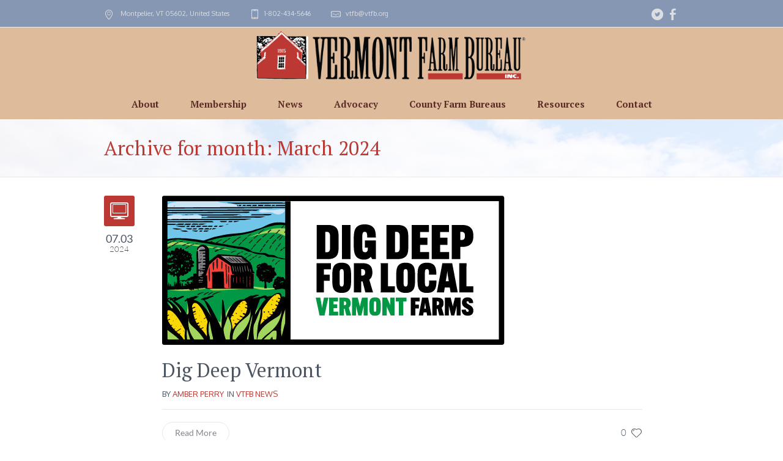

--- FILE ---
content_type: text/html; charset=UTF-8
request_url: https://vtfb.org/2024/03/
body_size: 64819
content:
<!DOCTYPE html>
<!--[if IE 8]>
<html class="ie ie8" lang="en-US">
<![endif]-->
<!--[if !(IE 8)]><!-->
<html lang="en-US" class="cmsms_html">
<!--<![endif]-->
<head>
<meta charset="UTF-8" />
<meta name="viewport" content="width=device-width, initial-scale=1, maximum-scale=1" /><meta name="format-detection" content="telephone=no" />
<link rel="shortcut icon" href="https://vtfb.org/wp-content/uploads/2022/07/1915-VTFB-Logo-favicon2.png" type="image/x-icon" />
<link rel="profile" href="//gmpg.org/xfn/11" />
<link rel="pingback" href="https://vtfb.org/xmlrpc.php" />

<meta name='robots' content='noindex, follow' />

	<!-- This site is optimized with the Yoast SEO plugin v26.4 - https://yoast.com/wordpress/plugins/seo/ -->
	<title>March 2024 - VTFB</title>
	<meta property="og:locale" content="en_US" />
	<meta property="og:type" content="website" />
	<meta property="og:title" content="March 2024 - VTFB" />
	<meta property="og:url" content="https://vtfb.org/2024/03/" />
	<meta property="og:site_name" content="VTFB" />
	<meta name="twitter:card" content="summary_large_image" />
	<meta name="twitter:site" content="@VTFarmBureau" />
	<script type="application/ld+json" class="yoast-schema-graph">{"@context":"https://schema.org","@graph":[{"@type":"CollectionPage","@id":"https://vtfb.org/2024/03/","url":"https://vtfb.org/2024/03/","name":"March 2024 - VTFB","isPartOf":{"@id":"https://vtfb.org/#website"},"primaryImageOfPage":{"@id":"https://vtfb.org/2024/03/#primaryimage"},"image":{"@id":"https://vtfb.org/2024/03/#primaryimage"},"thumbnailUrl":"https://vtfb.org/wp-content/uploads/2024/03/DigDeepVT-0.5x-560x245-0762bfae-8a46-4467-86c2-56f2467e84c7-1.jpg","breadcrumb":{"@id":"https://vtfb.org/2024/03/#breadcrumb"},"inLanguage":"en-US"},{"@type":"ImageObject","inLanguage":"en-US","@id":"https://vtfb.org/2024/03/#primaryimage","url":"https://vtfb.org/wp-content/uploads/2024/03/DigDeepVT-0.5x-560x245-0762bfae-8a46-4467-86c2-56f2467e84c7-1.jpg","contentUrl":"https://vtfb.org/wp-content/uploads/2024/03/DigDeepVT-0.5x-560x245-0762bfae-8a46-4467-86c2-56f2467e84c7-1.jpg","width":560,"height":245},{"@type":"BreadcrumbList","@id":"https://vtfb.org/2024/03/#breadcrumb","itemListElement":[{"@type":"ListItem","position":1,"name":"Home","item":"https://vtfb.org/"},{"@type":"ListItem","position":2,"name":"Archives for March 2024"}]},{"@type":"WebSite","@id":"https://vtfb.org/#website","url":"https://vtfb.org/","name":"VTFB","description":"Vermont Farm Bureau is the Voice of Vermont Agriculture","publisher":{"@id":"https://vtfb.org/#organization"},"potentialAction":[{"@type":"SearchAction","target":{"@type":"EntryPoint","urlTemplate":"https://vtfb.org/?s={search_term_string}"},"query-input":{"@type":"PropertyValueSpecification","valueRequired":true,"valueName":"search_term_string"}}],"inLanguage":"en-US"},{"@type":"Organization","@id":"https://vtfb.org/#organization","name":"Vermont Farm Bureau","url":"https://vtfb.org/","logo":{"@type":"ImageObject","inLanguage":"en-US","@id":"https://vtfb.org/#/schema/logo/image/","url":"https://vtfb.net/wp-content/uploads/2022/07/1915-VTFB-Logo.jpg","contentUrl":"https://vtfb.net/wp-content/uploads/2022/07/1915-VTFB-Logo.jpg","width":1247,"height":2097,"caption":"Vermont Farm Bureau"},"image":{"@id":"https://vtfb.org/#/schema/logo/image/"},"sameAs":["https://www.facebook.com/VTFarmBureau","https://x.com/VTFarmBureau"]}]}</script>
	<!-- / Yoast SEO plugin. -->


<link rel='dns-prefetch' href='//www.googletagmanager.com' />
<link rel='dns-prefetch' href='//fonts.googleapis.com' />
<link href='https://fonts.gstatic.com' crossorigin rel='preconnect' />
<link rel="alternate" type="application/rss+xml" title="VTFB &raquo; Feed" href="https://vtfb.org/feed/" />
<link rel="alternate" type="application/rss+xml" title="VTFB &raquo; Comments Feed" href="https://vtfb.org/comments/feed/" />
<link rel="alternate" type="text/calendar" title="VTFB &raquo; iCal Feed" href="https://vtfb.org/calendar-of-events/?ical=1" />
<style id='wp-img-auto-sizes-contain-inline-css' type='text/css'>
img:is([sizes=auto i],[sizes^="auto," i]){contain-intrinsic-size:3000px 1500px}
/*# sourceURL=wp-img-auto-sizes-contain-inline-css */
</style>
<link rel='stylesheet' id='layerslider-css' href='https://vtfb.org/wp-content/plugins/LayerSlider/assets/static/layerslider/css/layerslider.css?ver=7.11.0' type='text/css' media='all' />
<style id='wp-emoji-styles-inline-css' type='text/css'>

	img.wp-smiley, img.emoji {
		display: inline !important;
		border: none !important;
		box-shadow: none !important;
		height: 1em !important;
		width: 1em !important;
		margin: 0 0.07em !important;
		vertical-align: -0.1em !important;
		background: none !important;
		padding: 0 !important;
	}
/*# sourceURL=wp-emoji-styles-inline-css */
</style>
<link rel='stylesheet' id='wp-block-library-css' href='https://vtfb.org/wp-includes/css/dist/block-library/style.min.css?ver=6.9' type='text/css' media='all' />
<style id='global-styles-inline-css' type='text/css'>
:root{--wp--preset--aspect-ratio--square: 1;--wp--preset--aspect-ratio--4-3: 4/3;--wp--preset--aspect-ratio--3-4: 3/4;--wp--preset--aspect-ratio--3-2: 3/2;--wp--preset--aspect-ratio--2-3: 2/3;--wp--preset--aspect-ratio--16-9: 16/9;--wp--preset--aspect-ratio--9-16: 9/16;--wp--preset--color--black: #000000;--wp--preset--color--cyan-bluish-gray: #abb8c3;--wp--preset--color--white: #ffffff;--wp--preset--color--pale-pink: #f78da7;--wp--preset--color--vivid-red: #cf2e2e;--wp--preset--color--luminous-vivid-orange: #ff6900;--wp--preset--color--luminous-vivid-amber: #fcb900;--wp--preset--color--light-green-cyan: #7bdcb5;--wp--preset--color--vivid-green-cyan: #00d084;--wp--preset--color--pale-cyan-blue: #8ed1fc;--wp--preset--color--vivid-cyan-blue: #0693e3;--wp--preset--color--vivid-purple: #9b51e0;--wp--preset--color--color-1: #000000;--wp--preset--color--color-2: #ffffff;--wp--preset--color--color-3: #979ca4;--wp--preset--color--color-4: #58cf90;--wp--preset--color--color-5: #c8ccce;--wp--preset--color--color-6: #4c5562;--wp--preset--color--color-7: #ffffff;--wp--preset--color--color-8: #ffffff;--wp--preset--color--color-9: #e5e8ec;--wp--preset--gradient--vivid-cyan-blue-to-vivid-purple: linear-gradient(135deg,rgb(6,147,227) 0%,rgb(155,81,224) 100%);--wp--preset--gradient--light-green-cyan-to-vivid-green-cyan: linear-gradient(135deg,rgb(122,220,180) 0%,rgb(0,208,130) 100%);--wp--preset--gradient--luminous-vivid-amber-to-luminous-vivid-orange: linear-gradient(135deg,rgb(252,185,0) 0%,rgb(255,105,0) 100%);--wp--preset--gradient--luminous-vivid-orange-to-vivid-red: linear-gradient(135deg,rgb(255,105,0) 0%,rgb(207,46,46) 100%);--wp--preset--gradient--very-light-gray-to-cyan-bluish-gray: linear-gradient(135deg,rgb(238,238,238) 0%,rgb(169,184,195) 100%);--wp--preset--gradient--cool-to-warm-spectrum: linear-gradient(135deg,rgb(74,234,220) 0%,rgb(151,120,209) 20%,rgb(207,42,186) 40%,rgb(238,44,130) 60%,rgb(251,105,98) 80%,rgb(254,248,76) 100%);--wp--preset--gradient--blush-light-purple: linear-gradient(135deg,rgb(255,206,236) 0%,rgb(152,150,240) 100%);--wp--preset--gradient--blush-bordeaux: linear-gradient(135deg,rgb(254,205,165) 0%,rgb(254,45,45) 50%,rgb(107,0,62) 100%);--wp--preset--gradient--luminous-dusk: linear-gradient(135deg,rgb(255,203,112) 0%,rgb(199,81,192) 50%,rgb(65,88,208) 100%);--wp--preset--gradient--pale-ocean: linear-gradient(135deg,rgb(255,245,203) 0%,rgb(182,227,212) 50%,rgb(51,167,181) 100%);--wp--preset--gradient--electric-grass: linear-gradient(135deg,rgb(202,248,128) 0%,rgb(113,206,126) 100%);--wp--preset--gradient--midnight: linear-gradient(135deg,rgb(2,3,129) 0%,rgb(40,116,252) 100%);--wp--preset--font-size--small: 13px;--wp--preset--font-size--medium: 20px;--wp--preset--font-size--large: 36px;--wp--preset--font-size--x-large: 42px;--wp--preset--font-family--cinzel: Cinzel;--wp--preset--font-family--lato: Lato;--wp--preset--spacing--20: 0.44rem;--wp--preset--spacing--30: 0.67rem;--wp--preset--spacing--40: 1rem;--wp--preset--spacing--50: 1.5rem;--wp--preset--spacing--60: 2.25rem;--wp--preset--spacing--70: 3.38rem;--wp--preset--spacing--80: 5.06rem;--wp--preset--shadow--natural: 6px 6px 9px rgba(0, 0, 0, 0.2);--wp--preset--shadow--deep: 12px 12px 50px rgba(0, 0, 0, 0.4);--wp--preset--shadow--sharp: 6px 6px 0px rgba(0, 0, 0, 0.2);--wp--preset--shadow--outlined: 6px 6px 0px -3px rgb(255, 255, 255), 6px 6px rgb(0, 0, 0);--wp--preset--shadow--crisp: 6px 6px 0px rgb(0, 0, 0);}:where(.is-layout-flex){gap: 0.5em;}:where(.is-layout-grid){gap: 0.5em;}body .is-layout-flex{display: flex;}.is-layout-flex{flex-wrap: wrap;align-items: center;}.is-layout-flex > :is(*, div){margin: 0;}body .is-layout-grid{display: grid;}.is-layout-grid > :is(*, div){margin: 0;}:where(.wp-block-columns.is-layout-flex){gap: 2em;}:where(.wp-block-columns.is-layout-grid){gap: 2em;}:where(.wp-block-post-template.is-layout-flex){gap: 1.25em;}:where(.wp-block-post-template.is-layout-grid){gap: 1.25em;}.has-black-color{color: var(--wp--preset--color--black) !important;}.has-cyan-bluish-gray-color{color: var(--wp--preset--color--cyan-bluish-gray) !important;}.has-white-color{color: var(--wp--preset--color--white) !important;}.has-pale-pink-color{color: var(--wp--preset--color--pale-pink) !important;}.has-vivid-red-color{color: var(--wp--preset--color--vivid-red) !important;}.has-luminous-vivid-orange-color{color: var(--wp--preset--color--luminous-vivid-orange) !important;}.has-luminous-vivid-amber-color{color: var(--wp--preset--color--luminous-vivid-amber) !important;}.has-light-green-cyan-color{color: var(--wp--preset--color--light-green-cyan) !important;}.has-vivid-green-cyan-color{color: var(--wp--preset--color--vivid-green-cyan) !important;}.has-pale-cyan-blue-color{color: var(--wp--preset--color--pale-cyan-blue) !important;}.has-vivid-cyan-blue-color{color: var(--wp--preset--color--vivid-cyan-blue) !important;}.has-vivid-purple-color{color: var(--wp--preset--color--vivid-purple) !important;}.has-black-background-color{background-color: var(--wp--preset--color--black) !important;}.has-cyan-bluish-gray-background-color{background-color: var(--wp--preset--color--cyan-bluish-gray) !important;}.has-white-background-color{background-color: var(--wp--preset--color--white) !important;}.has-pale-pink-background-color{background-color: var(--wp--preset--color--pale-pink) !important;}.has-vivid-red-background-color{background-color: var(--wp--preset--color--vivid-red) !important;}.has-luminous-vivid-orange-background-color{background-color: var(--wp--preset--color--luminous-vivid-orange) !important;}.has-luminous-vivid-amber-background-color{background-color: var(--wp--preset--color--luminous-vivid-amber) !important;}.has-light-green-cyan-background-color{background-color: var(--wp--preset--color--light-green-cyan) !important;}.has-vivid-green-cyan-background-color{background-color: var(--wp--preset--color--vivid-green-cyan) !important;}.has-pale-cyan-blue-background-color{background-color: var(--wp--preset--color--pale-cyan-blue) !important;}.has-vivid-cyan-blue-background-color{background-color: var(--wp--preset--color--vivid-cyan-blue) !important;}.has-vivid-purple-background-color{background-color: var(--wp--preset--color--vivid-purple) !important;}.has-black-border-color{border-color: var(--wp--preset--color--black) !important;}.has-cyan-bluish-gray-border-color{border-color: var(--wp--preset--color--cyan-bluish-gray) !important;}.has-white-border-color{border-color: var(--wp--preset--color--white) !important;}.has-pale-pink-border-color{border-color: var(--wp--preset--color--pale-pink) !important;}.has-vivid-red-border-color{border-color: var(--wp--preset--color--vivid-red) !important;}.has-luminous-vivid-orange-border-color{border-color: var(--wp--preset--color--luminous-vivid-orange) !important;}.has-luminous-vivid-amber-border-color{border-color: var(--wp--preset--color--luminous-vivid-amber) !important;}.has-light-green-cyan-border-color{border-color: var(--wp--preset--color--light-green-cyan) !important;}.has-vivid-green-cyan-border-color{border-color: var(--wp--preset--color--vivid-green-cyan) !important;}.has-pale-cyan-blue-border-color{border-color: var(--wp--preset--color--pale-cyan-blue) !important;}.has-vivid-cyan-blue-border-color{border-color: var(--wp--preset--color--vivid-cyan-blue) !important;}.has-vivid-purple-border-color{border-color: var(--wp--preset--color--vivid-purple) !important;}.has-vivid-cyan-blue-to-vivid-purple-gradient-background{background: var(--wp--preset--gradient--vivid-cyan-blue-to-vivid-purple) !important;}.has-light-green-cyan-to-vivid-green-cyan-gradient-background{background: var(--wp--preset--gradient--light-green-cyan-to-vivid-green-cyan) !important;}.has-luminous-vivid-amber-to-luminous-vivid-orange-gradient-background{background: var(--wp--preset--gradient--luminous-vivid-amber-to-luminous-vivid-orange) !important;}.has-luminous-vivid-orange-to-vivid-red-gradient-background{background: var(--wp--preset--gradient--luminous-vivid-orange-to-vivid-red) !important;}.has-very-light-gray-to-cyan-bluish-gray-gradient-background{background: var(--wp--preset--gradient--very-light-gray-to-cyan-bluish-gray) !important;}.has-cool-to-warm-spectrum-gradient-background{background: var(--wp--preset--gradient--cool-to-warm-spectrum) !important;}.has-blush-light-purple-gradient-background{background: var(--wp--preset--gradient--blush-light-purple) !important;}.has-blush-bordeaux-gradient-background{background: var(--wp--preset--gradient--blush-bordeaux) !important;}.has-luminous-dusk-gradient-background{background: var(--wp--preset--gradient--luminous-dusk) !important;}.has-pale-ocean-gradient-background{background: var(--wp--preset--gradient--pale-ocean) !important;}.has-electric-grass-gradient-background{background: var(--wp--preset--gradient--electric-grass) !important;}.has-midnight-gradient-background{background: var(--wp--preset--gradient--midnight) !important;}.has-small-font-size{font-size: var(--wp--preset--font-size--small) !important;}.has-medium-font-size{font-size: var(--wp--preset--font-size--medium) !important;}.has-large-font-size{font-size: var(--wp--preset--font-size--large) !important;}.has-x-large-font-size{font-size: var(--wp--preset--font-size--x-large) !important;}.has-cinzel-font-family{font-family: var(--wp--preset--font-family--cinzel) !important;}.has-lato-font-family{font-family: var(--wp--preset--font-family--lato) !important;}
/*# sourceURL=global-styles-inline-css */
</style>

<style id='classic-theme-styles-inline-css' type='text/css'>
/*! This file is auto-generated */
.wp-block-button__link{color:#fff;background-color:#32373c;border-radius:9999px;box-shadow:none;text-decoration:none;padding:calc(.667em + 2px) calc(1.333em + 2px);font-size:1.125em}.wp-block-file__button{background:#32373c;color:#fff;text-decoration:none}
/*# sourceURL=/wp-includes/css/classic-themes.min.css */
</style>
<link rel='stylesheet' id='all-in-one-event-calendar-theme-css' href='https://vtfb.org/wp-content/plugins/all-in-one-event-calendar/apiki/dist/styles/theme.css?ver=1694715620' type='text/css' media='all' />
<link rel='stylesheet' id='contact-form-7-css' href='https://vtfb.org/wp-content/plugins/contact-form-7/includes/css/styles.css?ver=6.1.3' type='text/css' media='all' />
<link rel='stylesheet' id='theme-cmsms-events-v2-style-css' href='https://vtfb.org/wp-content/themes/econature/css/cmsms-events-v2-style.css?ver=1.0.0' type='text/css' media='screen' />
<link rel='stylesheet' id='theme-root-style-css' href='https://vtfb.org/wp-content/themes/econature/style.css?ver=1.0.0' type='text/css' media='screen, print' />
<link rel='stylesheet' id='theme-style-css' href='https://vtfb.org/wp-content/themes/econature/css/style.css?ver=1.0.0' type='text/css' media='screen, print' />
<style id='theme-style-inline-css' type='text/css'>

	.header_top,
	.header_top_outer,
	.header_top_inner, 
	.header_top_aligner {
		height : 45px;
	}
	
	.header_mid,
	.header_mid_outer,
	.header_mid .header_mid_inner .search_wrap_inner,
	.header_mid .header_mid_inner .cmsms_dynamic_cart_link,
	.header_mid .header_mid_inner .slogan_wrap_inner,
	.header_mid .header_mid_inner .social_wrap_inner,
	.header_mid .header_mid_inner nav > div > ul,
	.header_mid .header_mid_inner nav > div > ul > li,
	.header_mid .header_mid_inner nav > div > ul > li > a,
	.header_mid .header_mid_inner nav > div > ul > li > a > span.nav_bg_clr,
	.header_mid .header_mid_inner .logo,
	.header_mid .header_mid_inner .resp_nav_wrap_inner {
		height : 100px;
	}
	
	.header_bot,
	.header_bot_outer,
	.header_bot .header_bot_inner nav > div > ul,
	.header_bot .header_bot_inner nav > div > ul > li,
	.header_bot .header_bot_inner nav > div > ul > li > a {
		height : 50px;
	}
	
	#page.fixed_header #middle {
		padding-top : 100px;
	}
	
	#page.fixed_header.enable_header_top #middle {
		padding-top : 145px;
	}
	
	#page.fixed_header.enable_header_bottom #middle {
		padding-top : 150px;
	}
	
	#page.fixed_header.enable_header_top.enable_header_bottom #middle {
		padding-top : 195px;
	}
	
	@media only screen and (max-width: 1024px) {
		.header_top,
		.header_top_outer,
		.header_top_inner,
		.header_top_aligner,
		.header_mid,
		.header_mid_outer,
		#header .header_mid_inner,
		.header_mid .header_mid_inner nav > div > ul,
		.header_mid .header_mid_inner nav > div > ul > li,
		.header_mid .header_mid_inner nav > div > ul > li > a,
		.header_mid .header_mid_inner nav > div > ul > li > a > span.nav_bg_clr,
		.header_bot,
		.header_bot_outer,
		.header_bot .header_bot_inner nav > div > ul,
		.header_bot .header_bot_inner nav > div > ul > li,
		.header_bot .header_bot_inner nav > div > ul > li > a {
			height : auto;
		}
		
		#page.fixed_header #middle,
		#page.fixed_header.enable_header_top #middle,
		#page.fixed_header.enable_header_bottom #middle,
		#page.fixed_header.enable_header_top.enable_header_bottom #middle {
			padding-top : 0px !important;
		}
	}

	#footer.cmsms_footer_default .footer_inner {
		min-height:450px;
	}
	
	.fixed_footer #main {
		margin-bottom:450px;
	}

/*# sourceURL=theme-style-inline-css */
</style>
<link rel='stylesheet' id='theme-adapt-css' href='https://vtfb.org/wp-content/themes/econature/css/adaptive.css?ver=1.0.0' type='text/css' media='screen, print' />
<link rel='stylesheet' id='theme-retina-css' href='https://vtfb.org/wp-content/themes/econature/css/retina.css?ver=1.0.0' type='text/css' media='screen' />
<link rel='stylesheet' id='ilightbox-css' href='https://vtfb.org/wp-content/themes/econature/css/ilightbox.css?ver=2.2.0' type='text/css' media='screen' />
<link rel='stylesheet' id='ilightbox-skin-dark-css' href='https://vtfb.org/wp-content/themes/econature/css/ilightbox-skins/dark-skin.css?ver=2.2.0' type='text/css' media='screen' />
<link rel='stylesheet' id='theme-fonts-schemes-css' href='https://vtfb.org/wp-content/uploads/cmsms_styles/econature.css?ver=1.0.0' type='text/css' media='screen' />
<link rel='stylesheet' id='theme-icons-css' href='https://vtfb.org/wp-content/themes/econature/css/fontello.css?ver=1.0.0' type='text/css' media='screen' />
<link rel='stylesheet' id='animate-css' href='https://vtfb.org/wp-content/themes/econature/css/animate.css?ver=1.0.0' type='text/css' media='screen' />
<link rel='stylesheet' id='google-fonts-css' href='//fonts.googleapis.com/css?family=Lato%3A400%2C400italic%2C700%2C700italic%7CPT+Serif%3A400%2C400italic%2C700%2C700italic%7COxygen%3A300%2C400%2C700&#038;ver=6.9' type='text/css' media='all' />
<link rel='stylesheet' id='econature-gutenberg-frontend-style-css' href='https://vtfb.org/wp-content/themes/econature/gutenberg/css/frontend-style.css?ver=1.0.0' type='text/css' media='screen' />
<link rel='stylesheet' id='tablepress-default-css' href='https://vtfb.org/wp-content/plugins/tablepress/css/build/default.css?ver=3.2.5' type='text/css' media='all' />
<script type="text/javascript" src="https://vtfb.org/wp-includes/js/jquery/jquery.min.js?ver=3.7.1" id="jquery-core-js"></script>
<script type="text/javascript" src="https://vtfb.org/wp-includes/js/jquery/jquery-migrate.min.js?ver=3.4.1" id="jquery-migrate-js"></script>
<script type="text/javascript" id="layerslider-utils-js-extra">
/* <![CDATA[ */
var LS_Meta = {"v":"7.11.0","fixGSAP":"1"};
//# sourceURL=layerslider-utils-js-extra
/* ]]> */
</script>
<script type="text/javascript" src="https://vtfb.org/wp-content/plugins/LayerSlider/assets/static/layerslider/js/layerslider.utils.js?ver=7.11.0" id="layerslider-utils-js"></script>
<script type="text/javascript" src="https://vtfb.org/wp-content/plugins/LayerSlider/assets/static/layerslider/js/layerslider.kreaturamedia.jquery.js?ver=7.11.0" id="layerslider-js"></script>
<script type="text/javascript" src="https://vtfb.org/wp-content/plugins/LayerSlider/assets/static/layerslider/js/layerslider.transitions.js?ver=7.11.0" id="layerslider-transitions-js"></script>
<script type="text/javascript" src="https://vtfb.org/wp-content/themes/econature/js/jsLibraries.min.js?ver=1.0.0" id="libs-js"></script>
<script type="text/javascript" src="https://vtfb.org/wp-content/themes/econature/js/jquery.iLightBox.min.js?ver=2.2.0" id="iLightBox-js"></script>

<!-- Google tag (gtag.js) snippet added by Site Kit -->
<!-- Google Analytics snippet added by Site Kit -->
<script type="text/javascript" src="https://www.googletagmanager.com/gtag/js?id=GT-K525BN4H" id="google_gtagjs-js" async></script>
<script type="text/javascript" id="google_gtagjs-js-after">
/* <![CDATA[ */
window.dataLayer = window.dataLayer || [];function gtag(){dataLayer.push(arguments);}
gtag("set","linker",{"domains":["vtfb.org"]});
gtag("js", new Date());
gtag("set", "developer_id.dZTNiMT", true);
gtag("config", "GT-K525BN4H");
//# sourceURL=google_gtagjs-js-after
/* ]]> */
</script>
<meta name="generator" content="Powered by LayerSlider 7.11.0 - Build Heros, Sliders, and Popups. Create Animations and Beautiful, Rich Web Content as Easy as Never Before on WordPress." />
<!-- LayerSlider updates and docs at: https://layerslider.com -->
<link rel="https://api.w.org/" href="https://vtfb.org/wp-json/" /><link rel="EditURI" type="application/rsd+xml" title="RSD" href="https://vtfb.org/xmlrpc.php?rsd" />
<meta name="generator" content="WordPress 6.9" />
<meta name="generator" content="Site Kit by Google 1.166.0" /><meta name="tec-api-version" content="v1"><meta name="tec-api-origin" content="https://vtfb.org"><link rel="alternate" href="https://vtfb.org/wp-json/tribe/events/v1/" /><link rel="icon" href="https://vtfb.org/wp-content/uploads/2022/07/1915-VTFB-Logo-150x150.jpg" sizes="32x32" />
<link rel="icon" href="https://vtfb.org/wp-content/uploads/2022/07/1915-VTFB-Logo.jpg" sizes="192x192" />
<link rel="apple-touch-icon" href="https://vtfb.org/wp-content/uploads/2022/07/1915-VTFB-Logo.jpg" />
<meta name="msapplication-TileImage" content="https://vtfb.org/wp-content/uploads/2022/07/1915-VTFB-Logo.jpg" />
		<style type="text/css" id="wp-custom-css">
			h1 {color: #bc3833;}
h2 {color: #8697b3;}


.cmsms_button {
	padding: 10px;
	background-color: #8697b3;
	color: white;
}

a.cmsms_button:hover{
	background-color: #bc3833;
}
table { background-color: #f2e6d9; }

		</style>
			<!-- Fonts Plugin CSS - https://fontsplugin.com/ -->
	<style>
		/* Cached: January 24, 2026 at 5:46pm */
/* latin-ext */
@font-face {
  font-family: 'Cinzel';
  font-style: normal;
  font-weight: 400;
  font-display: swap;
  src: url(https://fonts.gstatic.com/s/cinzel/v26/8vIJ7ww63mVu7gt7-GT7LEc.woff2) format('woff2');
  unicode-range: U+0100-02BA, U+02BD-02C5, U+02C7-02CC, U+02CE-02D7, U+02DD-02FF, U+0304, U+0308, U+0329, U+1D00-1DBF, U+1E00-1E9F, U+1EF2-1EFF, U+2020, U+20A0-20AB, U+20AD-20C0, U+2113, U+2C60-2C7F, U+A720-A7FF;
}
/* latin */
@font-face {
  font-family: 'Cinzel';
  font-style: normal;
  font-weight: 400;
  font-display: swap;
  src: url(https://fonts.gstatic.com/s/cinzel/v26/8vIJ7ww63mVu7gt79mT7.woff2) format('woff2');
  unicode-range: U+0000-00FF, U+0131, U+0152-0153, U+02BB-02BC, U+02C6, U+02DA, U+02DC, U+0304, U+0308, U+0329, U+2000-206F, U+20AC, U+2122, U+2191, U+2193, U+2212, U+2215, U+FEFF, U+FFFD;
}
/* latin-ext */
@font-face {
  font-family: 'Cinzel';
  font-style: normal;
  font-weight: 500;
  font-display: swap;
  src: url(https://fonts.gstatic.com/s/cinzel/v26/8vIJ7ww63mVu7gt7-GT7LEc.woff2) format('woff2');
  unicode-range: U+0100-02BA, U+02BD-02C5, U+02C7-02CC, U+02CE-02D7, U+02DD-02FF, U+0304, U+0308, U+0329, U+1D00-1DBF, U+1E00-1E9F, U+1EF2-1EFF, U+2020, U+20A0-20AB, U+20AD-20C0, U+2113, U+2C60-2C7F, U+A720-A7FF;
}
/* latin */
@font-face {
  font-family: 'Cinzel';
  font-style: normal;
  font-weight: 500;
  font-display: swap;
  src: url(https://fonts.gstatic.com/s/cinzel/v26/8vIJ7ww63mVu7gt79mT7.woff2) format('woff2');
  unicode-range: U+0000-00FF, U+0131, U+0152-0153, U+02BB-02BC, U+02C6, U+02DA, U+02DC, U+0304, U+0308, U+0329, U+2000-206F, U+20AC, U+2122, U+2191, U+2193, U+2212, U+2215, U+FEFF, U+FFFD;
}
/* latin-ext */
@font-face {
  font-family: 'Cinzel';
  font-style: normal;
  font-weight: 600;
  font-display: swap;
  src: url(https://fonts.gstatic.com/s/cinzel/v26/8vIJ7ww63mVu7gt7-GT7LEc.woff2) format('woff2');
  unicode-range: U+0100-02BA, U+02BD-02C5, U+02C7-02CC, U+02CE-02D7, U+02DD-02FF, U+0304, U+0308, U+0329, U+1D00-1DBF, U+1E00-1E9F, U+1EF2-1EFF, U+2020, U+20A0-20AB, U+20AD-20C0, U+2113, U+2C60-2C7F, U+A720-A7FF;
}
/* latin */
@font-face {
  font-family: 'Cinzel';
  font-style: normal;
  font-weight: 600;
  font-display: swap;
  src: url(https://fonts.gstatic.com/s/cinzel/v26/8vIJ7ww63mVu7gt79mT7.woff2) format('woff2');
  unicode-range: U+0000-00FF, U+0131, U+0152-0153, U+02BB-02BC, U+02C6, U+02DA, U+02DC, U+0304, U+0308, U+0329, U+2000-206F, U+20AC, U+2122, U+2191, U+2193, U+2212, U+2215, U+FEFF, U+FFFD;
}
/* latin-ext */
@font-face {
  font-family: 'Cinzel';
  font-style: normal;
  font-weight: 700;
  font-display: swap;
  src: url(https://fonts.gstatic.com/s/cinzel/v26/8vIJ7ww63mVu7gt7-GT7LEc.woff2) format('woff2');
  unicode-range: U+0100-02BA, U+02BD-02C5, U+02C7-02CC, U+02CE-02D7, U+02DD-02FF, U+0304, U+0308, U+0329, U+1D00-1DBF, U+1E00-1E9F, U+1EF2-1EFF, U+2020, U+20A0-20AB, U+20AD-20C0, U+2113, U+2C60-2C7F, U+A720-A7FF;
}
/* latin */
@font-face {
  font-family: 'Cinzel';
  font-style: normal;
  font-weight: 700;
  font-display: swap;
  src: url(https://fonts.gstatic.com/s/cinzel/v26/8vIJ7ww63mVu7gt79mT7.woff2) format('woff2');
  unicode-range: U+0000-00FF, U+0131, U+0152-0153, U+02BB-02BC, U+02C6, U+02DA, U+02DC, U+0304, U+0308, U+0329, U+2000-206F, U+20AC, U+2122, U+2191, U+2193, U+2212, U+2215, U+FEFF, U+FFFD;
}
/* latin-ext */
@font-face {
  font-family: 'Cinzel';
  font-style: normal;
  font-weight: 800;
  font-display: swap;
  src: url(https://fonts.gstatic.com/s/cinzel/v26/8vIJ7ww63mVu7gt7-GT7LEc.woff2) format('woff2');
  unicode-range: U+0100-02BA, U+02BD-02C5, U+02C7-02CC, U+02CE-02D7, U+02DD-02FF, U+0304, U+0308, U+0329, U+1D00-1DBF, U+1E00-1E9F, U+1EF2-1EFF, U+2020, U+20A0-20AB, U+20AD-20C0, U+2113, U+2C60-2C7F, U+A720-A7FF;
}
/* latin */
@font-face {
  font-family: 'Cinzel';
  font-style: normal;
  font-weight: 800;
  font-display: swap;
  src: url(https://fonts.gstatic.com/s/cinzel/v26/8vIJ7ww63mVu7gt79mT7.woff2) format('woff2');
  unicode-range: U+0000-00FF, U+0131, U+0152-0153, U+02BB-02BC, U+02C6, U+02DA, U+02DC, U+0304, U+0308, U+0329, U+2000-206F, U+20AC, U+2122, U+2191, U+2193, U+2212, U+2215, U+FEFF, U+FFFD;
}
/* latin-ext */
@font-face {
  font-family: 'Cinzel';
  font-style: normal;
  font-weight: 900;
  font-display: swap;
  src: url(https://fonts.gstatic.com/s/cinzel/v26/8vIJ7ww63mVu7gt7-GT7LEc.woff2) format('woff2');
  unicode-range: U+0100-02BA, U+02BD-02C5, U+02C7-02CC, U+02CE-02D7, U+02DD-02FF, U+0304, U+0308, U+0329, U+1D00-1DBF, U+1E00-1E9F, U+1EF2-1EFF, U+2020, U+20A0-20AB, U+20AD-20C0, U+2113, U+2C60-2C7F, U+A720-A7FF;
}
/* latin */
@font-face {
  font-family: 'Cinzel';
  font-style: normal;
  font-weight: 900;
  font-display: swap;
  src: url(https://fonts.gstatic.com/s/cinzel/v26/8vIJ7ww63mVu7gt79mT7.woff2) format('woff2');
  unicode-range: U+0000-00FF, U+0131, U+0152-0153, U+02BB-02BC, U+02C6, U+02DA, U+02DC, U+0304, U+0308, U+0329, U+2000-206F, U+20AC, U+2122, U+2191, U+2193, U+2212, U+2215, U+FEFF, U+FFFD;
}
/* latin-ext */
@font-face {
  font-family: 'Lato';
  font-style: italic;
  font-weight: 100;
  font-display: swap;
  src: url(https://fonts.gstatic.com/s/lato/v25/S6u-w4BMUTPHjxsIPx-mPCLQ7A.woff2) format('woff2');
  unicode-range: U+0100-02BA, U+02BD-02C5, U+02C7-02CC, U+02CE-02D7, U+02DD-02FF, U+0304, U+0308, U+0329, U+1D00-1DBF, U+1E00-1E9F, U+1EF2-1EFF, U+2020, U+20A0-20AB, U+20AD-20C0, U+2113, U+2C60-2C7F, U+A720-A7FF;
}
/* latin */
@font-face {
  font-family: 'Lato';
  font-style: italic;
  font-weight: 100;
  font-display: swap;
  src: url(https://fonts.gstatic.com/s/lato/v25/S6u-w4BMUTPHjxsIPx-oPCI.woff2) format('woff2');
  unicode-range: U+0000-00FF, U+0131, U+0152-0153, U+02BB-02BC, U+02C6, U+02DA, U+02DC, U+0304, U+0308, U+0329, U+2000-206F, U+20AC, U+2122, U+2191, U+2193, U+2212, U+2215, U+FEFF, U+FFFD;
}
/* latin-ext */
@font-face {
  font-family: 'Lato';
  font-style: italic;
  font-weight: 300;
  font-display: swap;
  src: url(https://fonts.gstatic.com/s/lato/v25/S6u_w4BMUTPHjxsI9w2_FQft1dw.woff2) format('woff2');
  unicode-range: U+0100-02BA, U+02BD-02C5, U+02C7-02CC, U+02CE-02D7, U+02DD-02FF, U+0304, U+0308, U+0329, U+1D00-1DBF, U+1E00-1E9F, U+1EF2-1EFF, U+2020, U+20A0-20AB, U+20AD-20C0, U+2113, U+2C60-2C7F, U+A720-A7FF;
}
/* latin */
@font-face {
  font-family: 'Lato';
  font-style: italic;
  font-weight: 300;
  font-display: swap;
  src: url(https://fonts.gstatic.com/s/lato/v25/S6u_w4BMUTPHjxsI9w2_Gwft.woff2) format('woff2');
  unicode-range: U+0000-00FF, U+0131, U+0152-0153, U+02BB-02BC, U+02C6, U+02DA, U+02DC, U+0304, U+0308, U+0329, U+2000-206F, U+20AC, U+2122, U+2191, U+2193, U+2212, U+2215, U+FEFF, U+FFFD;
}
/* latin-ext */
@font-face {
  font-family: 'Lato';
  font-style: italic;
  font-weight: 400;
  font-display: swap;
  src: url(https://fonts.gstatic.com/s/lato/v25/S6u8w4BMUTPHjxsAUi-qJCY.woff2) format('woff2');
  unicode-range: U+0100-02BA, U+02BD-02C5, U+02C7-02CC, U+02CE-02D7, U+02DD-02FF, U+0304, U+0308, U+0329, U+1D00-1DBF, U+1E00-1E9F, U+1EF2-1EFF, U+2020, U+20A0-20AB, U+20AD-20C0, U+2113, U+2C60-2C7F, U+A720-A7FF;
}
/* latin */
@font-face {
  font-family: 'Lato';
  font-style: italic;
  font-weight: 400;
  font-display: swap;
  src: url(https://fonts.gstatic.com/s/lato/v25/S6u8w4BMUTPHjxsAXC-q.woff2) format('woff2');
  unicode-range: U+0000-00FF, U+0131, U+0152-0153, U+02BB-02BC, U+02C6, U+02DA, U+02DC, U+0304, U+0308, U+0329, U+2000-206F, U+20AC, U+2122, U+2191, U+2193, U+2212, U+2215, U+FEFF, U+FFFD;
}
/* latin-ext */
@font-face {
  font-family: 'Lato';
  font-style: italic;
  font-weight: 700;
  font-display: swap;
  src: url(https://fonts.gstatic.com/s/lato/v25/S6u_w4BMUTPHjxsI5wq_FQft1dw.woff2) format('woff2');
  unicode-range: U+0100-02BA, U+02BD-02C5, U+02C7-02CC, U+02CE-02D7, U+02DD-02FF, U+0304, U+0308, U+0329, U+1D00-1DBF, U+1E00-1E9F, U+1EF2-1EFF, U+2020, U+20A0-20AB, U+20AD-20C0, U+2113, U+2C60-2C7F, U+A720-A7FF;
}
/* latin */
@font-face {
  font-family: 'Lato';
  font-style: italic;
  font-weight: 700;
  font-display: swap;
  src: url(https://fonts.gstatic.com/s/lato/v25/S6u_w4BMUTPHjxsI5wq_Gwft.woff2) format('woff2');
  unicode-range: U+0000-00FF, U+0131, U+0152-0153, U+02BB-02BC, U+02C6, U+02DA, U+02DC, U+0304, U+0308, U+0329, U+2000-206F, U+20AC, U+2122, U+2191, U+2193, U+2212, U+2215, U+FEFF, U+FFFD;
}
/* latin-ext */
@font-face {
  font-family: 'Lato';
  font-style: italic;
  font-weight: 900;
  font-display: swap;
  src: url(https://fonts.gstatic.com/s/lato/v25/S6u_w4BMUTPHjxsI3wi_FQft1dw.woff2) format('woff2');
  unicode-range: U+0100-02BA, U+02BD-02C5, U+02C7-02CC, U+02CE-02D7, U+02DD-02FF, U+0304, U+0308, U+0329, U+1D00-1DBF, U+1E00-1E9F, U+1EF2-1EFF, U+2020, U+20A0-20AB, U+20AD-20C0, U+2113, U+2C60-2C7F, U+A720-A7FF;
}
/* latin */
@font-face {
  font-family: 'Lato';
  font-style: italic;
  font-weight: 900;
  font-display: swap;
  src: url(https://fonts.gstatic.com/s/lato/v25/S6u_w4BMUTPHjxsI3wi_Gwft.woff2) format('woff2');
  unicode-range: U+0000-00FF, U+0131, U+0152-0153, U+02BB-02BC, U+02C6, U+02DA, U+02DC, U+0304, U+0308, U+0329, U+2000-206F, U+20AC, U+2122, U+2191, U+2193, U+2212, U+2215, U+FEFF, U+FFFD;
}
/* latin-ext */
@font-face {
  font-family: 'Lato';
  font-style: normal;
  font-weight: 100;
  font-display: swap;
  src: url(https://fonts.gstatic.com/s/lato/v25/S6u8w4BMUTPHh30AUi-qJCY.woff2) format('woff2');
  unicode-range: U+0100-02BA, U+02BD-02C5, U+02C7-02CC, U+02CE-02D7, U+02DD-02FF, U+0304, U+0308, U+0329, U+1D00-1DBF, U+1E00-1E9F, U+1EF2-1EFF, U+2020, U+20A0-20AB, U+20AD-20C0, U+2113, U+2C60-2C7F, U+A720-A7FF;
}
/* latin */
@font-face {
  font-family: 'Lato';
  font-style: normal;
  font-weight: 100;
  font-display: swap;
  src: url(https://fonts.gstatic.com/s/lato/v25/S6u8w4BMUTPHh30AXC-q.woff2) format('woff2');
  unicode-range: U+0000-00FF, U+0131, U+0152-0153, U+02BB-02BC, U+02C6, U+02DA, U+02DC, U+0304, U+0308, U+0329, U+2000-206F, U+20AC, U+2122, U+2191, U+2193, U+2212, U+2215, U+FEFF, U+FFFD;
}
/* latin-ext */
@font-face {
  font-family: 'Lato';
  font-style: normal;
  font-weight: 300;
  font-display: swap;
  src: url(https://fonts.gstatic.com/s/lato/v25/S6u9w4BMUTPHh7USSwaPGR_p.woff2) format('woff2');
  unicode-range: U+0100-02BA, U+02BD-02C5, U+02C7-02CC, U+02CE-02D7, U+02DD-02FF, U+0304, U+0308, U+0329, U+1D00-1DBF, U+1E00-1E9F, U+1EF2-1EFF, U+2020, U+20A0-20AB, U+20AD-20C0, U+2113, U+2C60-2C7F, U+A720-A7FF;
}
/* latin */
@font-face {
  font-family: 'Lato';
  font-style: normal;
  font-weight: 300;
  font-display: swap;
  src: url(https://fonts.gstatic.com/s/lato/v25/S6u9w4BMUTPHh7USSwiPGQ.woff2) format('woff2');
  unicode-range: U+0000-00FF, U+0131, U+0152-0153, U+02BB-02BC, U+02C6, U+02DA, U+02DC, U+0304, U+0308, U+0329, U+2000-206F, U+20AC, U+2122, U+2191, U+2193, U+2212, U+2215, U+FEFF, U+FFFD;
}
/* latin-ext */
@font-face {
  font-family: 'Lato';
  font-style: normal;
  font-weight: 400;
  font-display: swap;
  src: url(https://fonts.gstatic.com/s/lato/v25/S6uyw4BMUTPHjxAwXjeu.woff2) format('woff2');
  unicode-range: U+0100-02BA, U+02BD-02C5, U+02C7-02CC, U+02CE-02D7, U+02DD-02FF, U+0304, U+0308, U+0329, U+1D00-1DBF, U+1E00-1E9F, U+1EF2-1EFF, U+2020, U+20A0-20AB, U+20AD-20C0, U+2113, U+2C60-2C7F, U+A720-A7FF;
}
/* latin */
@font-face {
  font-family: 'Lato';
  font-style: normal;
  font-weight: 400;
  font-display: swap;
  src: url(https://fonts.gstatic.com/s/lato/v25/S6uyw4BMUTPHjx4wXg.woff2) format('woff2');
  unicode-range: U+0000-00FF, U+0131, U+0152-0153, U+02BB-02BC, U+02C6, U+02DA, U+02DC, U+0304, U+0308, U+0329, U+2000-206F, U+20AC, U+2122, U+2191, U+2193, U+2212, U+2215, U+FEFF, U+FFFD;
}
/* latin-ext */
@font-face {
  font-family: 'Lato';
  font-style: normal;
  font-weight: 700;
  font-display: swap;
  src: url(https://fonts.gstatic.com/s/lato/v25/S6u9w4BMUTPHh6UVSwaPGR_p.woff2) format('woff2');
  unicode-range: U+0100-02BA, U+02BD-02C5, U+02C7-02CC, U+02CE-02D7, U+02DD-02FF, U+0304, U+0308, U+0329, U+1D00-1DBF, U+1E00-1E9F, U+1EF2-1EFF, U+2020, U+20A0-20AB, U+20AD-20C0, U+2113, U+2C60-2C7F, U+A720-A7FF;
}
/* latin */
@font-face {
  font-family: 'Lato';
  font-style: normal;
  font-weight: 700;
  font-display: swap;
  src: url(https://fonts.gstatic.com/s/lato/v25/S6u9w4BMUTPHh6UVSwiPGQ.woff2) format('woff2');
  unicode-range: U+0000-00FF, U+0131, U+0152-0153, U+02BB-02BC, U+02C6, U+02DA, U+02DC, U+0304, U+0308, U+0329, U+2000-206F, U+20AC, U+2122, U+2191, U+2193, U+2212, U+2215, U+FEFF, U+FFFD;
}
/* latin-ext */
@font-face {
  font-family: 'Lato';
  font-style: normal;
  font-weight: 900;
  font-display: swap;
  src: url(https://fonts.gstatic.com/s/lato/v25/S6u9w4BMUTPHh50XSwaPGR_p.woff2) format('woff2');
  unicode-range: U+0100-02BA, U+02BD-02C5, U+02C7-02CC, U+02CE-02D7, U+02DD-02FF, U+0304, U+0308, U+0329, U+1D00-1DBF, U+1E00-1E9F, U+1EF2-1EFF, U+2020, U+20A0-20AB, U+20AD-20C0, U+2113, U+2C60-2C7F, U+A720-A7FF;
}
/* latin */
@font-face {
  font-family: 'Lato';
  font-style: normal;
  font-weight: 900;
  font-display: swap;
  src: url(https://fonts.gstatic.com/s/lato/v25/S6u9w4BMUTPHh50XSwiPGQ.woff2) format('woff2');
  unicode-range: U+0000-00FF, U+0131, U+0152-0153, U+02BB-02BC, U+02C6, U+02DA, U+02DC, U+0304, U+0308, U+0329, U+2000-206F, U+20AC, U+2122, U+2191, U+2193, U+2212, U+2215, U+FEFF, U+FFFD;
}

.menu, .page_item a, .menu-item a, .wp-block-navigation, .wp-block-navigation-item__content {
font-family: "Cinzel";
 }
.entry-content, .entry-content p, .post-content, .page-content, .post-excerpt, .entry-summary, .entry-excerpt, .excerpt, .excerpt p, .type-post p, .type-page p, .wp-block-post-content, .wp-block-post-excerpt, .elementor, .elementor p {
font-family: "Lato";
 }
.entry-content h2, .post-content h2, .page-content h2, #content h2, .type-post h2, .type-page h2, .elementor h2 {
font-family: "Lato";
 }
.entry-content h3, .post-content h3, .page-content h3, #content h3, .type-post h3, .type-page h3, .elementor h3 {
font-family: "Lato";
 }
	</style>
	<!-- Fonts Plugin CSS -->
	</head>
<body class="archive date wp-custom-logo wp-theme-econature tribe-no-js">
<!-- _________________________ Start Page _________________________ -->
<section id="page" class="chrome_only cmsms_liquid fixed_header enable_header_top enable_header_bottom enable_header_centered cmsmasters_tribe_events_views_v2 cmsmasters_tribe_events_style_mode_tribe hfeed site">
	<span class="cmsms_responsive_width"></span>


<!-- _________________________ Start Main _________________________ -->
<div id="main">
	
<!-- _________________________ Start Header _________________________ -->
<header id="header">
			<div class="header_top" data-height="45">
			<div class="header_top_outer">
				<div class="header_top_inner">
				<div class="header_top_right"><div class="header_top_aligner"></div><div class="social_wrap">
<div class="social_wrap_inner">
<ul>
<li>
	<a href="https://twitter.com/VTFarmBureau" class="cmsms-icon-twitter-circled" title="Twitter" target="_blank"></a></li>
<li>
	<a href="https://www.facebook.com/VTFarmBureau" class="cmsms-icon-facebook-6" title="Facebook" target="_blank"></a></li>
</ul></div></div></div><div class="header_top_left"><div class="header_top_aligner"></div><div class="meta_wrap"><div class="adr cmsms-icon-location-7">
<span class="locality"><a href="https://goo.gl/maps/L3BLHFj34TQySyoo6 target=blank">Montpelier, 
VT</a></span>
<span class="postal-code">05602</span>, 
<span class="country-name">United States</span>
</div>
<div class="tel cmsms-icon-mobile-6"><a href="tel:1-802-434-5646">1-802-434-5646</a></div>
<div class="email cmsms-icon-mail-7"><a href="mailto:vtfb@vtfb.org">vtfb@vtfb.org</a></div></div></div>					<div class="cl"></div>
				</div>
			</div>
			<div class="header_top_but closed">
				<span class="cmsms_bot_arrow">
					<span></span>
				</span>
			</div>
		</div>
		<div class="header_mid" data-height="100">
		<div class="header_mid_outer">
			<div class="header_mid_inner">
			
			<div class="logo_wrap">
<style type="text/css">
	.header_mid .header_mid_inner .logo_wrap {
		width : 465px;
	}
</style>
<a href="https://vtfb.org/" title="VTFB" class="logo">
	<img src="https://vtfb.org/wp-content/uploads/2022/08/1915-VTFB-HorizontalLogo.png" alt="VTFB" />
<style type="text/css">
	.header_mid_inner .logo .logo_retina {
		max-width : 600px;
	}
</style>
<img class="logo_retina" src="https://vtfb.org/wp-content/uploads/2022/08/1915-VTFB-HorizontalLogo.png" alt="VTFB" width="600" height="129" /></a>
</div>
			
						
						</div>
		</div>
	</div>
	<div class="header_bot" data-height="50">
		<div class="header_bot_outer">
			<div class="header_bot_inner">
				<div class="resp_nav_wrap">
					<div class="resp_nav_wrap_inner">
						<div class="resp_nav_content">
							<a class="responsive_nav cmsms-icon-menu-2" href="javascript:void(0);"></a>
						</div>
					</div>
				</div>
				
				<!-- _________________________ Start Navigation _________________________ -->
				<nav role="navigation">
					<div class="menu-primary-main-nav-container"><ul id="navigation" class="navigation"><li id="menu-item-26" class="menu-item menu-item-type-post_type menu-item-object-page menu-item-has-children menu-item-26"><a href="https://vtfb.org/vermont-farm-bureau-is-the-states-largest-non-profit-trade-association-of-agricultural-producers/"><span class="nav_bg_clr"></span><span>About</span></a>
<ul class="sub-menu">
	<li id="menu-item-3770" class="menu-item menu-item-type-post_type menu-item-object-page menu-item-3770"><a href="https://vtfb.org/vermont-farm-bureau-is-the-states-largest-non-profit-trade-association-of-agricultural-producers/"><span>About Vermont Farm Bureau</span></a>	</li>
	<li id="menu-item-3874" class="menu-item menu-item-type-post_type menu-item-object-page menu-item-3874"><a href="https://vtfb.org/vermont-farm-bureau-is-the-states-largest-non-profit-trade-association-of-agricultural-producers/leadership/"><span>Leadership</span></a>	</li>
	<li id="menu-item-3873" class="menu-item menu-item-type-post_type menu-item-object-page menu-item-3873"><a href="https://vtfb.org/vermont-farm-bureau-is-the-states-largest-non-profit-trade-association-of-agricultural-producers/vermont-farm-bureau-staff-directory/"><span>Vermont Farm Bureau Staff Directory</span></a>	</li>
</ul>
</li>
<li id="menu-item-3871" class="menu-item menu-item-type-post_type menu-item-object-page menu-item-has-children menu-item-3871"><a href="https://vtfb.org/membership/"><span class="nav_bg_clr"></span><span>Membership</span></a>
<ul class="sub-menu">
	<li id="menu-item-3867" class="menu-item menu-item-type-custom menu-item-object-custom menu-item-3867"><a target="_blank" href="https://members.vtfb.org/"><span>Join/Renew/Donate</span></a>	</li>
	<li id="menu-item-3866" class="menu-item menu-item-type-post_type menu-item-object-page menu-item-3866"><a href="https://vtfb.org/membership/member-benefits-2/"><span>Member Benefits</span></a>	</li>
</ul>
</li>
<li id="menu-item-4874" class="menu-item menu-item-type-post_type menu-item-object-page menu-item-has-children menu-item-4874"><a href="https://vtfb.org/news/vtfb-news/"><span class="nav_bg_clr"></span><span>News</span></a>
<ul class="sub-menu">
	<li id="menu-item-4329" class="menu-item menu-item-type-post_type menu-item-object-page menu-item-4329"><a href="https://vtfb.org/calendar-of-events/"><span>Calendar of Events</span></a>	</li>
	<li id="menu-item-3853" class="menu-item menu-item-type-post_type menu-item-object-page menu-item-3853"><a href="https://vtfb.org/news/under-the-golden-dome/"><span>Under the Golden Dome</span></a>	</li>
	<li id="menu-item-4843" class="menu-item menu-item-type-post_type menu-item-object-page menu-item-4843"><a href="https://vtfb.org/news/vtfb-annual-meeting/"><span>VTFB Annual Meeting</span></a>	</li>
	<li id="menu-item-3855" class="menu-item menu-item-type-post_type menu-item-object-page menu-item-3855"><a href="https://vtfb.org/news/vtfb-news/"><span>VTFB News</span></a>	</li>
</ul>
</li>
<li id="menu-item-4876" class="menu-item menu-item-type-post_type menu-item-object-page menu-item-has-children menu-item-4876"><a href="https://vtfb.org/advocacy-2/policy-legislative-priorities/"><span class="nav_bg_clr"></span><span>Advocacy</span></a>
<ul class="sub-menu">
	<li id="menu-item-3852" class="menu-item menu-item-type-post_type menu-item-object-page menu-item-3852"><a href="https://vtfb.org/advocacy-2/policy-legislative-priorities/"><span>Policy &#038; Legislative Priorities</span></a>	</li>
	<li id="menu-item-3850" class="menu-item menu-item-type-post_type menu-item-object-page menu-item-3850"><a href="https://vtfb.org/advocacy-2/agricultural-literacy/"><span>Agricultural Literacy</span></a>	</li>
	<li id="menu-item-4812" class="menu-item menu-item-type-post_type menu-item-object-page menu-item-4812"><a href="https://vtfb.org/advocacy-2/vermont-farm-bureau-committees/"><span>VTFB Committees</span></a>	</li>
</ul>
</li>
<li id="menu-item-3848" class="menu-item menu-item-type-post_type menu-item-object-page menu-item-has-children menu-item-3848"><a href="https://vtfb.org/county-farm-bureaus-2/"><span class="nav_bg_clr"></span><span>County Farm Bureaus</span></a>
<ul class="sub-menu">
	<li id="menu-item-4009" class="menu-item menu-item-type-post_type menu-item-object-post menu-item-4009"><a href="https://vtfb.org/addison-county-farm-bureau/"><span>Addison</span></a>	</li>
	<li id="menu-item-4014" class="menu-item menu-item-type-post_type menu-item-object-post menu-item-4014"><a href="https://vtfb.org/bennington-county-farm-bureau/"><span>Bennington</span></a>	</li>
	<li id="menu-item-4015" class="menu-item menu-item-type-post_type menu-item-object-post menu-item-4015"><a href="https://vtfb.org/caledonia-county-farm-bureau/"><span>Caledonia</span></a>	</li>
	<li id="menu-item-4439" class="menu-item menu-item-type-post_type menu-item-object-post menu-item-4439"><a href="https://vtfb.org/chittenden-county-farm-bureau/"><span>Chittenden</span></a>	</li>
	<li id="menu-item-4162" class="menu-item menu-item-type-post_type menu-item-object-post menu-item-4162"><a href="https://vtfb.org/essex-county-farm-bureau/"><span>Essex</span></a>	</li>
	<li id="menu-item-4357" class="menu-item menu-item-type-post_type menu-item-object-post menu-item-4357"><a href="https://vtfb.org/franklin-county-farm-bureau/"><span>Franklin</span></a>	</li>
	<li id="menu-item-4365" class="menu-item menu-item-type-post_type menu-item-object-post menu-item-4365"><a href="https://vtfb.org/grand-isle-county-farm-bureau/"><span>Grand Isle</span></a>	</li>
	<li id="menu-item-4364" class="menu-item menu-item-type-post_type menu-item-object-post menu-item-4364"><a href="https://vtfb.org/lamoille-county-farm-bureau/"><span>Lamoille</span></a>	</li>
	<li id="menu-item-4363" class="menu-item menu-item-type-post_type menu-item-object-post menu-item-4363"><a href="https://vtfb.org/orange-county-farm-bureau/"><span>Orange</span></a>	</li>
	<li id="menu-item-4362" class="menu-item menu-item-type-post_type menu-item-object-post menu-item-4362"><a href="https://vtfb.org/orleans-county-farm-bureau/"><span>Orleans</span></a>	</li>
	<li id="menu-item-4361" class="menu-item menu-item-type-post_type menu-item-object-post menu-item-4361"><a href="https://vtfb.org/rutland-county-farm-bureau/"><span>Rutland</span></a>	</li>
	<li id="menu-item-4360" class="menu-item menu-item-type-post_type menu-item-object-post menu-item-4360"><a href="https://vtfb.org/washington-county-farm-bureau/"><span>Washington</span></a>	</li>
	<li id="menu-item-4359" class="menu-item menu-item-type-post_type menu-item-object-post menu-item-4359"><a href="https://vtfb.org/windham-county-farm-bureau/"><span>Windham</span></a>	</li>
	<li id="menu-item-4358" class="menu-item menu-item-type-post_type menu-item-object-post menu-item-4358"><a href="https://vtfb.org/windsor-county-farm-bureau/"><span>Windsor</span></a>	</li>
</ul>
</li>
<li id="menu-item-3802" class="menu-item menu-item-type-post_type menu-item-object-page menu-item-3802"><a href="https://vtfb.org/resources-for-agriculture-and-education-and-health/"><span class="nav_bg_clr"></span><span>Resources</span></a></li>
<li id="menu-item-3803" class="menu-item menu-item-type-post_type menu-item-object-page menu-item-3803"><a href="https://vtfb.org/contact-us/"><span class="nav_bg_clr"></span><span>Contact</span></a></li>
</ul></div>					<div class="cl"></div>
				</nav>
				<!-- _________________________ Finish Navigation _________________________ -->
				
			</div>
		</div>
	</div>
</header>
<!-- _________________________ Finish Header _________________________ -->

	
<!-- _________________________ Start Middle _________________________ -->
<section id="middle">
<style type="text/css">.headline_outer {
					background-image:url(https://vtfb.org/wp-content/uploads/2023/08/IMG_2307-web.jpg);
					background-repeat:no-repeat;
					background-attachment:scroll;
					background-size:cover;
				}.headline_color {
				background-color:#ffffff;
				opacity:0.75;
			}
			.headline_aligner {
				min-height:70px;
			}
		</style>
		<div class="headline cmsms_color_scheme_default">
			<div class="headline_outer">
				<div class="headline_color"></div>
				<div class="headline_inner align_left">
					<div class="headline_aligner"></div><div class="headline_text"><h1 class="entry-title">Archive for month: March 2024</h1></div>
				</div>
			</div>
		</div><div class="middle_inner">
<section class="content_wrap fullwidth">

<!--_________________________ Start Content _________________________ -->
<div class="middle_content entry" role="main"><div class="blog">

<!--_________________________ Start Standard Article _________________________ -->

<article id="post-5046" class="cmsms_post_default post post-5046 type-post status-publish format-standard has-post-thumbnail hentry category-vtfb-news">
	<div class="cmsms_post_info entry-meta">
		<span class="cmsms_post_format_img  cmsms-icon-desktop-3"></span>
		
		<abbr class="published cmsms_post_date" title="March 7, 2024"><span class="cmsms_day_mon">07.03</span><span class="cmsms_year">2024</span></abbr><abbr class="dn date updated" title="March 7, 2024">March 7, 2024</abbr>	</div>
	<div class="cmsms_post_cont">
	<figure><a href="https://vtfb.org/dig-deep-vermont/" title="Dig Deep Vermont" class="cmsms_img_link"><img width="560" height="245" src="https://vtfb.org/wp-content/uploads/2024/03/DigDeepVT-0.5x-560x245-0762bfae-8a46-4467-86c2-56f2467e84c7-1.jpg" class=" wp-post-image" alt="Dig Deep Vermont" title="Dig Deep Vermont" decoding="async" fetchpriority="high" srcset="https://vtfb.org/wp-content/uploads/2024/03/DigDeepVT-0.5x-560x245-0762bfae-8a46-4467-86c2-56f2467e84c7-1.jpg 560w, https://vtfb.org/wp-content/uploads/2024/03/DigDeepVT-0.5x-560x245-0762bfae-8a46-4467-86c2-56f2467e84c7-1-300x131.jpg 300w" sizes="(max-width: 560px) 100vw, 560px" /></a></figure><header class="cmsms_post_header entry-header"><h3 class="cmsms_post_title entry-title cmsms_h1_font_style"><a href="https://vtfb.org/dig-deep-vermont/">Dig Deep Vermont</a></h3></header><div class="cmsms_post_cont_info entry-meta"><span class="cmsms_post_user_name">By <a href="https://vtfb.org/author/amberp/" title="Posts by Amber Perry" class="vcard author" rel="author"><span class="fn">Amber Perry</span></a></span><span class="cmsms_post_category">In <a href="https://vtfb.org/category/vtfb-news/" rel="category tag">VTFB News</a></span></div><div class="cmsms_post_content entry-content">
</div>
<footer class="cmsms_post_footer entry-meta"><div class="cmsms_post_meta_info"><a href="#" onclick="cmsmsLike(5046); return false;" id="cmsmsLike-5046" class="cmsmsLike cmsms-icon-heart-7"><span>0</span></a></div><a class="button cmsms_post_read_more" href="https://vtfb.org/dig-deep-vermont/">Read More</a></footer>	</div>
</article>
<!--_________________________ Finish Standard Article _________________________ -->

<div class="cmsms_wrap_pagination"></div></div>
</div>
<!-- _________________________ Finish Content _________________________ -->

</section></div>
</section>
<!-- _________________________ Finish Middle _________________________ -->


<!-- _________________________ Start Bottom _________________________ -->
<section id="bottom" class="cmsms_color_scheme_first">
<div class="bottom_bg">
<div class="bottom_outer">
<div class="bottom_inner sidebar_layout_141412">
<aside id="text-8" class="widget widget_text">			<div class="textwidget"><p><img loading="lazy" decoding="async" class="alignnone size-full wp-image-3995" src="https://vtfb.net/wp-content/uploads/2022/08/1915-VTFB-HorizontalLogo.png" alt="Horizontal Vermont FB logo" width="1200" height="258" srcset="https://vtfb.org/wp-content/uploads/2022/08/1915-VTFB-HorizontalLogo.png 1200w, https://vtfb.org/wp-content/uploads/2022/08/1915-VTFB-HorizontalLogo-300x65.png 300w, https://vtfb.org/wp-content/uploads/2022/08/1915-VTFB-HorizontalLogo-1024x220.png 1024w, https://vtfb.org/wp-content/uploads/2022/08/1915-VTFB-HorizontalLogo-768x165.png 768w, https://vtfb.org/wp-content/uploads/2022/08/1915-VTFB-HorizontalLogo-580x125.png 580w, https://vtfb.org/wp-content/uploads/2022/08/1915-VTFB-HorizontalLogo-820x176.png 820w, https://vtfb.org/wp-content/uploads/2022/08/1915-VTFB-HorizontalLogo-1160x249.png 1160w" sizes="auto, (max-width: 1200px) 100vw, 1200px" />97 State St, Suite 2<br />
Montpelier Vt 05602</p>
<p>Hours: M-F 8 to 4 EST • U.S.A.</p>
<p>Tel.<strong> <a href="tel:802-434-5646"><em class="green">802-434-5646</em> </a>Fax. <em class="green">802-434-6309  </em></strong></p>
<p><a href="https://vtfb.org/privacy-policy/">Privacy Policy</a></p>
</div>
		</aside><aside id="text-7" class="widget widget_text">			<div class="textwidget"><p><!-- wp:list --></p>
<ul><!-- wp:list-item --></p>
<li><a href="https://vtfb.org/vermont-farm-bureau-is-the-states-largest-non-profit-trade-association-of-agricultural-producers/" data-type="page" data-id="21">About</a></li>
</ul>
</ul>
<p><!-- /wp:list-item --></p>
<p><!-- wp:list-item --></p>
<ul>
<li><a href="https://vtfb.org/contact-us/" data-type="page" data-id="3797">Contact Us</a></li>
</ul>
</li>
</ul>
<p><!-- /wp:list-item --></p>
<p><!-- wp:list-item --></p>
<ul>
<li>Job Opportunities</li>
</ul>
</li>
</ul>
<p><!-- /wp:list-item --></p>
<p><!-- wp:list-item --></p>
<ul>
<li><a href="https://vtfb.org/vermont-farm-bureau-is-the-states-largest-non-profit-trade-association-of-agricultural-producers/leadership/" data-type="page" data-id="3828">Leadership</a></li>
</ul>
</li>
</ul>
<p><!-- /wp:list-item --></p>
<p><!-- wp:list-item --></p>
<ul>
<li><a href="https://vtfb.org/vermont-farm-bureau-is-the-states-largest-non-profit-trade-association-of-agricultural-producers/staff-directory/" data-type="page" data-id="3830">Staff</a></li>
</ul>
</li>
</ul>
<p><!-- /wp:list-item --></p>
<p><!-- /wp:list --></p>
</div>
		</aside><aside id="media_image-3" class="widget widget_media_image"><a href="https://www.nationwide.com/business/agribusiness/farm-insurance/ag-financial/?utm_source=FB%20Website&#038;utm_medium=Banner&#038;utm_campaign=LAYL%20%20%20%20125%%20%20%20%201%20/%201"><img width="414" height="114" src="https://vtfb.org/wp-content/uploads/2022/08/layl21.jpg" class="image wp-image-3919  attachment-550x151 size-550x151" alt="Nationwide Land as Your Legacy" style="max-width: 100%; height: auto;" decoding="async" loading="lazy" srcset="https://vtfb.org/wp-content/uploads/2022/08/layl21.jpg 414w, https://vtfb.org/wp-content/uploads/2022/08/layl21-300x83.jpg 300w" sizes="auto, (max-width: 414px) 100vw, 414px" /></a></aside></div></div></div></section><!-- _________________________ Finish Bottom _________________________ -->

<a href="javascript:void(0);" id="slide_top" class="cmsms-icon-up-open-mini"></a>
</div>
<!-- _________________________ Finish Main _________________________ -->

<!-- _________________________ Start Footer _________________________ -->
	<footer id="footer" role="contentinfo" class="cmsms_color_scheme_footer cmsms_footer_small">
		<div class="footer_bg">
			<div class="footer_inner">
		<nav></nav><span class="footer_copyright copyright"><a class="privacy-policy-link" href="https://vtfb.org/privacy-policy/" rel="privacy-policy">Vermont Farm Bureau Privacy Policy</a> / Vermont Farm Bureau © 2024 | All Rights Reserved</span>
			</div>
		</div>
	</footer>
<!-- _________________________ Finish Footer _________________________ -->

</section>
<!-- _________________________ Finish Page _________________________ -->

<script type="speculationrules">
{"prefetch":[{"source":"document","where":{"and":[{"href_matches":"/*"},{"not":{"href_matches":["/wp-*.php","/wp-admin/*","/wp-content/uploads/*","/wp-content/*","/wp-content/plugins/*","/wp-content/themes/econature/*","/*\\?(.+)"]}},{"not":{"selector_matches":"a[rel~=\"nofollow\"]"}},{"not":{"selector_matches":".no-prefetch, .no-prefetch a"}}]},"eagerness":"conservative"}]}
</script>
		<script>
		( function ( body ) {
			'use strict';
			body.className = body.className.replace( /\btribe-no-js\b/, 'tribe-js' );
		} )( document.body );
		</script>
		<script> /* <![CDATA[ */var tribe_l10n_datatables = {"aria":{"sort_ascending":": activate to sort column ascending","sort_descending":": activate to sort column descending"},"length_menu":"Show _MENU_ entries","empty_table":"No data available in table","info":"Showing _START_ to _END_ of _TOTAL_ entries","info_empty":"Showing 0 to 0 of 0 entries","info_filtered":"(filtered from _MAX_ total entries)","zero_records":"No matching records found","search":"Search:","all_selected_text":"All items on this page were selected. ","select_all_link":"Select all pages","clear_selection":"Clear Selection.","pagination":{"all":"All","next":"Next","previous":"Previous"},"select":{"rows":{"0":"","_":": Selected %d rows","1":": Selected 1 row"}},"datepicker":{"dayNames":["Sunday","Monday","Tuesday","Wednesday","Thursday","Friday","Saturday"],"dayNamesShort":["Sun","Mon","Tue","Wed","Thu","Fri","Sat"],"dayNamesMin":["S","M","T","W","T","F","S"],"monthNames":["January","February","March","April","May","June","July","August","September","October","November","December"],"monthNamesShort":["January","February","March","April","May","June","July","August","September","October","November","December"],"monthNamesMin":["Jan","Feb","Mar","Apr","May","Jun","Jul","Aug","Sep","Oct","Nov","Dec"],"nextText":"Next","prevText":"Prev","currentText":"Today","closeText":"Done","today":"Today","clear":"Clear"}};/* ]]> */ </script><script type="text/javascript" src="https://vtfb.org/wp-content/plugins/the-events-calendar/common/build/js/user-agent.js?ver=da75d0bdea6dde3898df" id="tec-user-agent-js"></script>
<script type="text/javascript" src="https://vtfb.org/wp-includes/js/dist/hooks.min.js?ver=dd5603f07f9220ed27f1" id="wp-hooks-js"></script>
<script type="text/javascript" src="https://vtfb.org/wp-includes/js/dist/i18n.min.js?ver=c26c3dc7bed366793375" id="wp-i18n-js"></script>
<script type="text/javascript" id="wp-i18n-js-after">
/* <![CDATA[ */
wp.i18n.setLocaleData( { 'text direction\u0004ltr': [ 'ltr' ] } );
//# sourceURL=wp-i18n-js-after
/* ]]> */
</script>
<script type="text/javascript" src="https://vtfb.org/wp-content/plugins/all-in-one-event-calendar/apiki/dist/theme.js?ver=1694715620" id="all-in-one-event-calendar-theme-js"></script>
<script type="text/javascript" src="https://vtfb.org/wp-content/plugins/cmsms-mega-menu//js/jquery.megaMenu.js?ver=1.0.0" id="megamenu-js"></script>
<script type="text/javascript" src="https://vtfb.org/wp-content/plugins/contact-form-7/includes/swv/js/index.js?ver=6.1.3" id="swv-js"></script>
<script type="text/javascript" id="contact-form-7-js-before">
/* <![CDATA[ */
var wpcf7 = {
    "api": {
        "root": "https:\/\/vtfb.org\/wp-json\/",
        "namespace": "contact-form-7\/v1"
    }
};
//# sourceURL=contact-form-7-js-before
/* ]]> */
</script>
<script type="text/javascript" src="https://vtfb.org/wp-content/plugins/contact-form-7/includes/js/index.js?ver=6.1.3" id="contact-form-7-js"></script>
<script type="text/javascript" src="https://vtfb.org/wp-content/themes/econature/js/jqueryLibraries.min.js?ver=1.0.0" id="jLibs-js"></script>
<script type="text/javascript" src="https://vtfb.org/wp-content/themes/econature/js/scrollspy.js?ver=1.0.0" id="scrollspy-js"></script>
<script type="text/javascript" id="script-js-extra">
/* <![CDATA[ */
var cmsms_script = {"theme_url":"https://vtfb.org/wp-content/themes/econature","site_url":"https://vtfb.org/","home_url":"https://vtfb.org/","ajaxurl":"https://vtfb.org/wp-admin/admin-ajax.php","nonce_ajax_like":"32dedb68c8","ilightbox_skin":"dark","ilightbox_path":"vertical","ilightbox_infinite":"0","ilightbox_aspect_ratio":"1","ilightbox_mobile_optimizer":"1","ilightbox_max_scale":"1","ilightbox_min_scale":"0.2","ilightbox_inner_toolbar":"0","ilightbox_smart_recognition":"0","ilightbox_fullscreen_one_slide":"0","ilightbox_fullscreen_viewport":"center","ilightbox_controls_toolbar":"1","ilightbox_controls_arrows":"0","ilightbox_controls_fullscreen":"1","ilightbox_controls_thumbnail":"1","ilightbox_controls_keyboard":"1","ilightbox_controls_mousewheel":"1","ilightbox_controls_swipe":"1","ilightbox_controls_slideshow":"0","ilightbox_close_text":"Close","ilightbox_enter_fullscreen_text":"Enter Fullscreen (Shift+Enter)","ilightbox_exit_fullscreen_text":"Exit Fullscreen (Shift+Enter)","ilightbox_slideshow_text":"Slideshow","ilightbox_next_text":"Next","ilightbox_previous_text":"Previous","ilightbox_load_image_error":"An error occurred when trying to load photo.","ilightbox_load_contents_error":"An error occurred when trying to load contents.","ilightbox_missing_plugin_error":"The content your are attempting to view requires the \u003Ca href='{pluginspage}' target='_blank'\u003E{type} plugin\u003C\\/a\u003E."};
//# sourceURL=script-js-extra
/* ]]> */
</script>
<script type="text/javascript" src="https://vtfb.org/wp-content/themes/econature/js/jquery.script.js?ver=1.0.0" id="script-js"></script>
<script type="text/javascript" src="https://vtfb.org/wp-content/themes/econature/js/jquery.tweet.min.js?ver=1.3.1" id="twitter-js"></script>
<script id="wp-emoji-settings" type="application/json">
{"baseUrl":"https://s.w.org/images/core/emoji/17.0.2/72x72/","ext":".png","svgUrl":"https://s.w.org/images/core/emoji/17.0.2/svg/","svgExt":".svg","source":{"concatemoji":"https://vtfb.org/wp-includes/js/wp-emoji-release.min.js?ver=6.9"}}
</script>
<script type="module">
/* <![CDATA[ */
/*! This file is auto-generated */
const a=JSON.parse(document.getElementById("wp-emoji-settings").textContent),o=(window._wpemojiSettings=a,"wpEmojiSettingsSupports"),s=["flag","emoji"];function i(e){try{var t={supportTests:e,timestamp:(new Date).valueOf()};sessionStorage.setItem(o,JSON.stringify(t))}catch(e){}}function c(e,t,n){e.clearRect(0,0,e.canvas.width,e.canvas.height),e.fillText(t,0,0);t=new Uint32Array(e.getImageData(0,0,e.canvas.width,e.canvas.height).data);e.clearRect(0,0,e.canvas.width,e.canvas.height),e.fillText(n,0,0);const a=new Uint32Array(e.getImageData(0,0,e.canvas.width,e.canvas.height).data);return t.every((e,t)=>e===a[t])}function p(e,t){e.clearRect(0,0,e.canvas.width,e.canvas.height),e.fillText(t,0,0);var n=e.getImageData(16,16,1,1);for(let e=0;e<n.data.length;e++)if(0!==n.data[e])return!1;return!0}function u(e,t,n,a){switch(t){case"flag":return n(e,"\ud83c\udff3\ufe0f\u200d\u26a7\ufe0f","\ud83c\udff3\ufe0f\u200b\u26a7\ufe0f")?!1:!n(e,"\ud83c\udde8\ud83c\uddf6","\ud83c\udde8\u200b\ud83c\uddf6")&&!n(e,"\ud83c\udff4\udb40\udc67\udb40\udc62\udb40\udc65\udb40\udc6e\udb40\udc67\udb40\udc7f","\ud83c\udff4\u200b\udb40\udc67\u200b\udb40\udc62\u200b\udb40\udc65\u200b\udb40\udc6e\u200b\udb40\udc67\u200b\udb40\udc7f");case"emoji":return!a(e,"\ud83e\u1fac8")}return!1}function f(e,t,n,a){let r;const o=(r="undefined"!=typeof WorkerGlobalScope&&self instanceof WorkerGlobalScope?new OffscreenCanvas(300,150):document.createElement("canvas")).getContext("2d",{willReadFrequently:!0}),s=(o.textBaseline="top",o.font="600 32px Arial",{});return e.forEach(e=>{s[e]=t(o,e,n,a)}),s}function r(e){var t=document.createElement("script");t.src=e,t.defer=!0,document.head.appendChild(t)}a.supports={everything:!0,everythingExceptFlag:!0},new Promise(t=>{let n=function(){try{var e=JSON.parse(sessionStorage.getItem(o));if("object"==typeof e&&"number"==typeof e.timestamp&&(new Date).valueOf()<e.timestamp+604800&&"object"==typeof e.supportTests)return e.supportTests}catch(e){}return null}();if(!n){if("undefined"!=typeof Worker&&"undefined"!=typeof OffscreenCanvas&&"undefined"!=typeof URL&&URL.createObjectURL&&"undefined"!=typeof Blob)try{var e="postMessage("+f.toString()+"("+[JSON.stringify(s),u.toString(),c.toString(),p.toString()].join(",")+"));",a=new Blob([e],{type:"text/javascript"});const r=new Worker(URL.createObjectURL(a),{name:"wpTestEmojiSupports"});return void(r.onmessage=e=>{i(n=e.data),r.terminate(),t(n)})}catch(e){}i(n=f(s,u,c,p))}t(n)}).then(e=>{for(const n in e)a.supports[n]=e[n],a.supports.everything=a.supports.everything&&a.supports[n],"flag"!==n&&(a.supports.everythingExceptFlag=a.supports.everythingExceptFlag&&a.supports[n]);var t;a.supports.everythingExceptFlag=a.supports.everythingExceptFlag&&!a.supports.flag,a.supports.everything||((t=a.source||{}).concatemoji?r(t.concatemoji):t.wpemoji&&t.twemoji&&(r(t.twemoji),r(t.wpemoji)))});
//# sourceURL=https://vtfb.org/wp-includes/js/wp-emoji-loader.min.js
/* ]]> */
</script>
</body>
</html>
